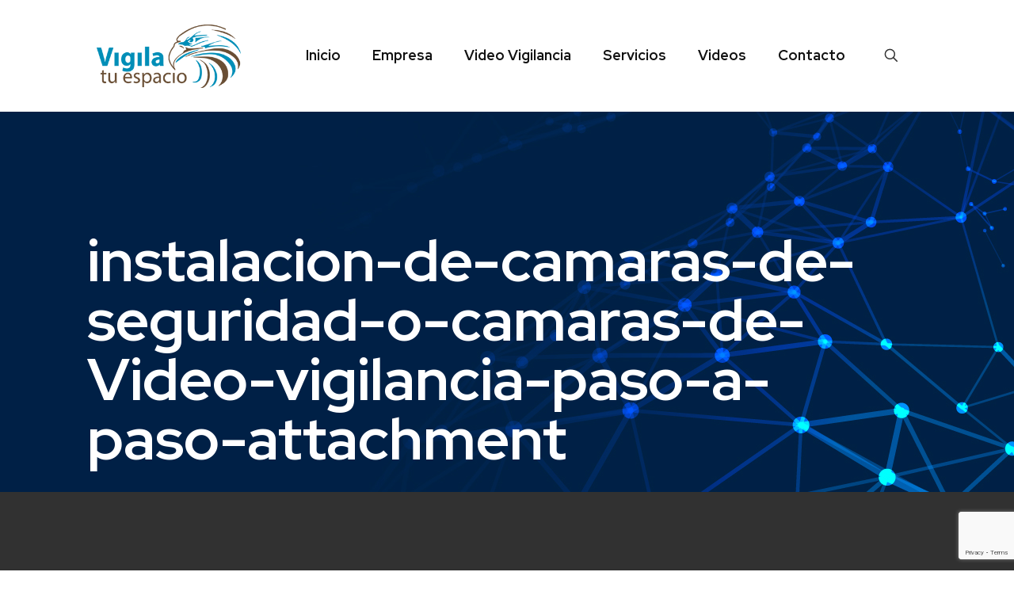

--- FILE ---
content_type: text/html; charset=utf-8
request_url: https://www.google.com/recaptcha/api2/anchor?ar=1&k=6LfY7CgaAAAAAMvXbFOjT_yEQkS8YTZMsNLna6oq&co=aHR0cHM6Ly93d3cudmlnaWxhdHVlc3BhY2lvLmNvbTo0NDM.&hl=en&v=PoyoqOPhxBO7pBk68S4YbpHZ&size=invisible&anchor-ms=20000&execute-ms=30000&cb=awn0eieikgzf
body_size: 48662
content:
<!DOCTYPE HTML><html dir="ltr" lang="en"><head><meta http-equiv="Content-Type" content="text/html; charset=UTF-8">
<meta http-equiv="X-UA-Compatible" content="IE=edge">
<title>reCAPTCHA</title>
<style type="text/css">
/* cyrillic-ext */
@font-face {
  font-family: 'Roboto';
  font-style: normal;
  font-weight: 400;
  font-stretch: 100%;
  src: url(//fonts.gstatic.com/s/roboto/v48/KFO7CnqEu92Fr1ME7kSn66aGLdTylUAMa3GUBHMdazTgWw.woff2) format('woff2');
  unicode-range: U+0460-052F, U+1C80-1C8A, U+20B4, U+2DE0-2DFF, U+A640-A69F, U+FE2E-FE2F;
}
/* cyrillic */
@font-face {
  font-family: 'Roboto';
  font-style: normal;
  font-weight: 400;
  font-stretch: 100%;
  src: url(//fonts.gstatic.com/s/roboto/v48/KFO7CnqEu92Fr1ME7kSn66aGLdTylUAMa3iUBHMdazTgWw.woff2) format('woff2');
  unicode-range: U+0301, U+0400-045F, U+0490-0491, U+04B0-04B1, U+2116;
}
/* greek-ext */
@font-face {
  font-family: 'Roboto';
  font-style: normal;
  font-weight: 400;
  font-stretch: 100%;
  src: url(//fonts.gstatic.com/s/roboto/v48/KFO7CnqEu92Fr1ME7kSn66aGLdTylUAMa3CUBHMdazTgWw.woff2) format('woff2');
  unicode-range: U+1F00-1FFF;
}
/* greek */
@font-face {
  font-family: 'Roboto';
  font-style: normal;
  font-weight: 400;
  font-stretch: 100%;
  src: url(//fonts.gstatic.com/s/roboto/v48/KFO7CnqEu92Fr1ME7kSn66aGLdTylUAMa3-UBHMdazTgWw.woff2) format('woff2');
  unicode-range: U+0370-0377, U+037A-037F, U+0384-038A, U+038C, U+038E-03A1, U+03A3-03FF;
}
/* math */
@font-face {
  font-family: 'Roboto';
  font-style: normal;
  font-weight: 400;
  font-stretch: 100%;
  src: url(//fonts.gstatic.com/s/roboto/v48/KFO7CnqEu92Fr1ME7kSn66aGLdTylUAMawCUBHMdazTgWw.woff2) format('woff2');
  unicode-range: U+0302-0303, U+0305, U+0307-0308, U+0310, U+0312, U+0315, U+031A, U+0326-0327, U+032C, U+032F-0330, U+0332-0333, U+0338, U+033A, U+0346, U+034D, U+0391-03A1, U+03A3-03A9, U+03B1-03C9, U+03D1, U+03D5-03D6, U+03F0-03F1, U+03F4-03F5, U+2016-2017, U+2034-2038, U+203C, U+2040, U+2043, U+2047, U+2050, U+2057, U+205F, U+2070-2071, U+2074-208E, U+2090-209C, U+20D0-20DC, U+20E1, U+20E5-20EF, U+2100-2112, U+2114-2115, U+2117-2121, U+2123-214F, U+2190, U+2192, U+2194-21AE, U+21B0-21E5, U+21F1-21F2, U+21F4-2211, U+2213-2214, U+2216-22FF, U+2308-230B, U+2310, U+2319, U+231C-2321, U+2336-237A, U+237C, U+2395, U+239B-23B7, U+23D0, U+23DC-23E1, U+2474-2475, U+25AF, U+25B3, U+25B7, U+25BD, U+25C1, U+25CA, U+25CC, U+25FB, U+266D-266F, U+27C0-27FF, U+2900-2AFF, U+2B0E-2B11, U+2B30-2B4C, U+2BFE, U+3030, U+FF5B, U+FF5D, U+1D400-1D7FF, U+1EE00-1EEFF;
}
/* symbols */
@font-face {
  font-family: 'Roboto';
  font-style: normal;
  font-weight: 400;
  font-stretch: 100%;
  src: url(//fonts.gstatic.com/s/roboto/v48/KFO7CnqEu92Fr1ME7kSn66aGLdTylUAMaxKUBHMdazTgWw.woff2) format('woff2');
  unicode-range: U+0001-000C, U+000E-001F, U+007F-009F, U+20DD-20E0, U+20E2-20E4, U+2150-218F, U+2190, U+2192, U+2194-2199, U+21AF, U+21E6-21F0, U+21F3, U+2218-2219, U+2299, U+22C4-22C6, U+2300-243F, U+2440-244A, U+2460-24FF, U+25A0-27BF, U+2800-28FF, U+2921-2922, U+2981, U+29BF, U+29EB, U+2B00-2BFF, U+4DC0-4DFF, U+FFF9-FFFB, U+10140-1018E, U+10190-1019C, U+101A0, U+101D0-101FD, U+102E0-102FB, U+10E60-10E7E, U+1D2C0-1D2D3, U+1D2E0-1D37F, U+1F000-1F0FF, U+1F100-1F1AD, U+1F1E6-1F1FF, U+1F30D-1F30F, U+1F315, U+1F31C, U+1F31E, U+1F320-1F32C, U+1F336, U+1F378, U+1F37D, U+1F382, U+1F393-1F39F, U+1F3A7-1F3A8, U+1F3AC-1F3AF, U+1F3C2, U+1F3C4-1F3C6, U+1F3CA-1F3CE, U+1F3D4-1F3E0, U+1F3ED, U+1F3F1-1F3F3, U+1F3F5-1F3F7, U+1F408, U+1F415, U+1F41F, U+1F426, U+1F43F, U+1F441-1F442, U+1F444, U+1F446-1F449, U+1F44C-1F44E, U+1F453, U+1F46A, U+1F47D, U+1F4A3, U+1F4B0, U+1F4B3, U+1F4B9, U+1F4BB, U+1F4BF, U+1F4C8-1F4CB, U+1F4D6, U+1F4DA, U+1F4DF, U+1F4E3-1F4E6, U+1F4EA-1F4ED, U+1F4F7, U+1F4F9-1F4FB, U+1F4FD-1F4FE, U+1F503, U+1F507-1F50B, U+1F50D, U+1F512-1F513, U+1F53E-1F54A, U+1F54F-1F5FA, U+1F610, U+1F650-1F67F, U+1F687, U+1F68D, U+1F691, U+1F694, U+1F698, U+1F6AD, U+1F6B2, U+1F6B9-1F6BA, U+1F6BC, U+1F6C6-1F6CF, U+1F6D3-1F6D7, U+1F6E0-1F6EA, U+1F6F0-1F6F3, U+1F6F7-1F6FC, U+1F700-1F7FF, U+1F800-1F80B, U+1F810-1F847, U+1F850-1F859, U+1F860-1F887, U+1F890-1F8AD, U+1F8B0-1F8BB, U+1F8C0-1F8C1, U+1F900-1F90B, U+1F93B, U+1F946, U+1F984, U+1F996, U+1F9E9, U+1FA00-1FA6F, U+1FA70-1FA7C, U+1FA80-1FA89, U+1FA8F-1FAC6, U+1FACE-1FADC, U+1FADF-1FAE9, U+1FAF0-1FAF8, U+1FB00-1FBFF;
}
/* vietnamese */
@font-face {
  font-family: 'Roboto';
  font-style: normal;
  font-weight: 400;
  font-stretch: 100%;
  src: url(//fonts.gstatic.com/s/roboto/v48/KFO7CnqEu92Fr1ME7kSn66aGLdTylUAMa3OUBHMdazTgWw.woff2) format('woff2');
  unicode-range: U+0102-0103, U+0110-0111, U+0128-0129, U+0168-0169, U+01A0-01A1, U+01AF-01B0, U+0300-0301, U+0303-0304, U+0308-0309, U+0323, U+0329, U+1EA0-1EF9, U+20AB;
}
/* latin-ext */
@font-face {
  font-family: 'Roboto';
  font-style: normal;
  font-weight: 400;
  font-stretch: 100%;
  src: url(//fonts.gstatic.com/s/roboto/v48/KFO7CnqEu92Fr1ME7kSn66aGLdTylUAMa3KUBHMdazTgWw.woff2) format('woff2');
  unicode-range: U+0100-02BA, U+02BD-02C5, U+02C7-02CC, U+02CE-02D7, U+02DD-02FF, U+0304, U+0308, U+0329, U+1D00-1DBF, U+1E00-1E9F, U+1EF2-1EFF, U+2020, U+20A0-20AB, U+20AD-20C0, U+2113, U+2C60-2C7F, U+A720-A7FF;
}
/* latin */
@font-face {
  font-family: 'Roboto';
  font-style: normal;
  font-weight: 400;
  font-stretch: 100%;
  src: url(//fonts.gstatic.com/s/roboto/v48/KFO7CnqEu92Fr1ME7kSn66aGLdTylUAMa3yUBHMdazQ.woff2) format('woff2');
  unicode-range: U+0000-00FF, U+0131, U+0152-0153, U+02BB-02BC, U+02C6, U+02DA, U+02DC, U+0304, U+0308, U+0329, U+2000-206F, U+20AC, U+2122, U+2191, U+2193, U+2212, U+2215, U+FEFF, U+FFFD;
}
/* cyrillic-ext */
@font-face {
  font-family: 'Roboto';
  font-style: normal;
  font-weight: 500;
  font-stretch: 100%;
  src: url(//fonts.gstatic.com/s/roboto/v48/KFO7CnqEu92Fr1ME7kSn66aGLdTylUAMa3GUBHMdazTgWw.woff2) format('woff2');
  unicode-range: U+0460-052F, U+1C80-1C8A, U+20B4, U+2DE0-2DFF, U+A640-A69F, U+FE2E-FE2F;
}
/* cyrillic */
@font-face {
  font-family: 'Roboto';
  font-style: normal;
  font-weight: 500;
  font-stretch: 100%;
  src: url(//fonts.gstatic.com/s/roboto/v48/KFO7CnqEu92Fr1ME7kSn66aGLdTylUAMa3iUBHMdazTgWw.woff2) format('woff2');
  unicode-range: U+0301, U+0400-045F, U+0490-0491, U+04B0-04B1, U+2116;
}
/* greek-ext */
@font-face {
  font-family: 'Roboto';
  font-style: normal;
  font-weight: 500;
  font-stretch: 100%;
  src: url(//fonts.gstatic.com/s/roboto/v48/KFO7CnqEu92Fr1ME7kSn66aGLdTylUAMa3CUBHMdazTgWw.woff2) format('woff2');
  unicode-range: U+1F00-1FFF;
}
/* greek */
@font-face {
  font-family: 'Roboto';
  font-style: normal;
  font-weight: 500;
  font-stretch: 100%;
  src: url(//fonts.gstatic.com/s/roboto/v48/KFO7CnqEu92Fr1ME7kSn66aGLdTylUAMa3-UBHMdazTgWw.woff2) format('woff2');
  unicode-range: U+0370-0377, U+037A-037F, U+0384-038A, U+038C, U+038E-03A1, U+03A3-03FF;
}
/* math */
@font-face {
  font-family: 'Roboto';
  font-style: normal;
  font-weight: 500;
  font-stretch: 100%;
  src: url(//fonts.gstatic.com/s/roboto/v48/KFO7CnqEu92Fr1ME7kSn66aGLdTylUAMawCUBHMdazTgWw.woff2) format('woff2');
  unicode-range: U+0302-0303, U+0305, U+0307-0308, U+0310, U+0312, U+0315, U+031A, U+0326-0327, U+032C, U+032F-0330, U+0332-0333, U+0338, U+033A, U+0346, U+034D, U+0391-03A1, U+03A3-03A9, U+03B1-03C9, U+03D1, U+03D5-03D6, U+03F0-03F1, U+03F4-03F5, U+2016-2017, U+2034-2038, U+203C, U+2040, U+2043, U+2047, U+2050, U+2057, U+205F, U+2070-2071, U+2074-208E, U+2090-209C, U+20D0-20DC, U+20E1, U+20E5-20EF, U+2100-2112, U+2114-2115, U+2117-2121, U+2123-214F, U+2190, U+2192, U+2194-21AE, U+21B0-21E5, U+21F1-21F2, U+21F4-2211, U+2213-2214, U+2216-22FF, U+2308-230B, U+2310, U+2319, U+231C-2321, U+2336-237A, U+237C, U+2395, U+239B-23B7, U+23D0, U+23DC-23E1, U+2474-2475, U+25AF, U+25B3, U+25B7, U+25BD, U+25C1, U+25CA, U+25CC, U+25FB, U+266D-266F, U+27C0-27FF, U+2900-2AFF, U+2B0E-2B11, U+2B30-2B4C, U+2BFE, U+3030, U+FF5B, U+FF5D, U+1D400-1D7FF, U+1EE00-1EEFF;
}
/* symbols */
@font-face {
  font-family: 'Roboto';
  font-style: normal;
  font-weight: 500;
  font-stretch: 100%;
  src: url(//fonts.gstatic.com/s/roboto/v48/KFO7CnqEu92Fr1ME7kSn66aGLdTylUAMaxKUBHMdazTgWw.woff2) format('woff2');
  unicode-range: U+0001-000C, U+000E-001F, U+007F-009F, U+20DD-20E0, U+20E2-20E4, U+2150-218F, U+2190, U+2192, U+2194-2199, U+21AF, U+21E6-21F0, U+21F3, U+2218-2219, U+2299, U+22C4-22C6, U+2300-243F, U+2440-244A, U+2460-24FF, U+25A0-27BF, U+2800-28FF, U+2921-2922, U+2981, U+29BF, U+29EB, U+2B00-2BFF, U+4DC0-4DFF, U+FFF9-FFFB, U+10140-1018E, U+10190-1019C, U+101A0, U+101D0-101FD, U+102E0-102FB, U+10E60-10E7E, U+1D2C0-1D2D3, U+1D2E0-1D37F, U+1F000-1F0FF, U+1F100-1F1AD, U+1F1E6-1F1FF, U+1F30D-1F30F, U+1F315, U+1F31C, U+1F31E, U+1F320-1F32C, U+1F336, U+1F378, U+1F37D, U+1F382, U+1F393-1F39F, U+1F3A7-1F3A8, U+1F3AC-1F3AF, U+1F3C2, U+1F3C4-1F3C6, U+1F3CA-1F3CE, U+1F3D4-1F3E0, U+1F3ED, U+1F3F1-1F3F3, U+1F3F5-1F3F7, U+1F408, U+1F415, U+1F41F, U+1F426, U+1F43F, U+1F441-1F442, U+1F444, U+1F446-1F449, U+1F44C-1F44E, U+1F453, U+1F46A, U+1F47D, U+1F4A3, U+1F4B0, U+1F4B3, U+1F4B9, U+1F4BB, U+1F4BF, U+1F4C8-1F4CB, U+1F4D6, U+1F4DA, U+1F4DF, U+1F4E3-1F4E6, U+1F4EA-1F4ED, U+1F4F7, U+1F4F9-1F4FB, U+1F4FD-1F4FE, U+1F503, U+1F507-1F50B, U+1F50D, U+1F512-1F513, U+1F53E-1F54A, U+1F54F-1F5FA, U+1F610, U+1F650-1F67F, U+1F687, U+1F68D, U+1F691, U+1F694, U+1F698, U+1F6AD, U+1F6B2, U+1F6B9-1F6BA, U+1F6BC, U+1F6C6-1F6CF, U+1F6D3-1F6D7, U+1F6E0-1F6EA, U+1F6F0-1F6F3, U+1F6F7-1F6FC, U+1F700-1F7FF, U+1F800-1F80B, U+1F810-1F847, U+1F850-1F859, U+1F860-1F887, U+1F890-1F8AD, U+1F8B0-1F8BB, U+1F8C0-1F8C1, U+1F900-1F90B, U+1F93B, U+1F946, U+1F984, U+1F996, U+1F9E9, U+1FA00-1FA6F, U+1FA70-1FA7C, U+1FA80-1FA89, U+1FA8F-1FAC6, U+1FACE-1FADC, U+1FADF-1FAE9, U+1FAF0-1FAF8, U+1FB00-1FBFF;
}
/* vietnamese */
@font-face {
  font-family: 'Roboto';
  font-style: normal;
  font-weight: 500;
  font-stretch: 100%;
  src: url(//fonts.gstatic.com/s/roboto/v48/KFO7CnqEu92Fr1ME7kSn66aGLdTylUAMa3OUBHMdazTgWw.woff2) format('woff2');
  unicode-range: U+0102-0103, U+0110-0111, U+0128-0129, U+0168-0169, U+01A0-01A1, U+01AF-01B0, U+0300-0301, U+0303-0304, U+0308-0309, U+0323, U+0329, U+1EA0-1EF9, U+20AB;
}
/* latin-ext */
@font-face {
  font-family: 'Roboto';
  font-style: normal;
  font-weight: 500;
  font-stretch: 100%;
  src: url(//fonts.gstatic.com/s/roboto/v48/KFO7CnqEu92Fr1ME7kSn66aGLdTylUAMa3KUBHMdazTgWw.woff2) format('woff2');
  unicode-range: U+0100-02BA, U+02BD-02C5, U+02C7-02CC, U+02CE-02D7, U+02DD-02FF, U+0304, U+0308, U+0329, U+1D00-1DBF, U+1E00-1E9F, U+1EF2-1EFF, U+2020, U+20A0-20AB, U+20AD-20C0, U+2113, U+2C60-2C7F, U+A720-A7FF;
}
/* latin */
@font-face {
  font-family: 'Roboto';
  font-style: normal;
  font-weight: 500;
  font-stretch: 100%;
  src: url(//fonts.gstatic.com/s/roboto/v48/KFO7CnqEu92Fr1ME7kSn66aGLdTylUAMa3yUBHMdazQ.woff2) format('woff2');
  unicode-range: U+0000-00FF, U+0131, U+0152-0153, U+02BB-02BC, U+02C6, U+02DA, U+02DC, U+0304, U+0308, U+0329, U+2000-206F, U+20AC, U+2122, U+2191, U+2193, U+2212, U+2215, U+FEFF, U+FFFD;
}
/* cyrillic-ext */
@font-face {
  font-family: 'Roboto';
  font-style: normal;
  font-weight: 900;
  font-stretch: 100%;
  src: url(//fonts.gstatic.com/s/roboto/v48/KFO7CnqEu92Fr1ME7kSn66aGLdTylUAMa3GUBHMdazTgWw.woff2) format('woff2');
  unicode-range: U+0460-052F, U+1C80-1C8A, U+20B4, U+2DE0-2DFF, U+A640-A69F, U+FE2E-FE2F;
}
/* cyrillic */
@font-face {
  font-family: 'Roboto';
  font-style: normal;
  font-weight: 900;
  font-stretch: 100%;
  src: url(//fonts.gstatic.com/s/roboto/v48/KFO7CnqEu92Fr1ME7kSn66aGLdTylUAMa3iUBHMdazTgWw.woff2) format('woff2');
  unicode-range: U+0301, U+0400-045F, U+0490-0491, U+04B0-04B1, U+2116;
}
/* greek-ext */
@font-face {
  font-family: 'Roboto';
  font-style: normal;
  font-weight: 900;
  font-stretch: 100%;
  src: url(//fonts.gstatic.com/s/roboto/v48/KFO7CnqEu92Fr1ME7kSn66aGLdTylUAMa3CUBHMdazTgWw.woff2) format('woff2');
  unicode-range: U+1F00-1FFF;
}
/* greek */
@font-face {
  font-family: 'Roboto';
  font-style: normal;
  font-weight: 900;
  font-stretch: 100%;
  src: url(//fonts.gstatic.com/s/roboto/v48/KFO7CnqEu92Fr1ME7kSn66aGLdTylUAMa3-UBHMdazTgWw.woff2) format('woff2');
  unicode-range: U+0370-0377, U+037A-037F, U+0384-038A, U+038C, U+038E-03A1, U+03A3-03FF;
}
/* math */
@font-face {
  font-family: 'Roboto';
  font-style: normal;
  font-weight: 900;
  font-stretch: 100%;
  src: url(//fonts.gstatic.com/s/roboto/v48/KFO7CnqEu92Fr1ME7kSn66aGLdTylUAMawCUBHMdazTgWw.woff2) format('woff2');
  unicode-range: U+0302-0303, U+0305, U+0307-0308, U+0310, U+0312, U+0315, U+031A, U+0326-0327, U+032C, U+032F-0330, U+0332-0333, U+0338, U+033A, U+0346, U+034D, U+0391-03A1, U+03A3-03A9, U+03B1-03C9, U+03D1, U+03D5-03D6, U+03F0-03F1, U+03F4-03F5, U+2016-2017, U+2034-2038, U+203C, U+2040, U+2043, U+2047, U+2050, U+2057, U+205F, U+2070-2071, U+2074-208E, U+2090-209C, U+20D0-20DC, U+20E1, U+20E5-20EF, U+2100-2112, U+2114-2115, U+2117-2121, U+2123-214F, U+2190, U+2192, U+2194-21AE, U+21B0-21E5, U+21F1-21F2, U+21F4-2211, U+2213-2214, U+2216-22FF, U+2308-230B, U+2310, U+2319, U+231C-2321, U+2336-237A, U+237C, U+2395, U+239B-23B7, U+23D0, U+23DC-23E1, U+2474-2475, U+25AF, U+25B3, U+25B7, U+25BD, U+25C1, U+25CA, U+25CC, U+25FB, U+266D-266F, U+27C0-27FF, U+2900-2AFF, U+2B0E-2B11, U+2B30-2B4C, U+2BFE, U+3030, U+FF5B, U+FF5D, U+1D400-1D7FF, U+1EE00-1EEFF;
}
/* symbols */
@font-face {
  font-family: 'Roboto';
  font-style: normal;
  font-weight: 900;
  font-stretch: 100%;
  src: url(//fonts.gstatic.com/s/roboto/v48/KFO7CnqEu92Fr1ME7kSn66aGLdTylUAMaxKUBHMdazTgWw.woff2) format('woff2');
  unicode-range: U+0001-000C, U+000E-001F, U+007F-009F, U+20DD-20E0, U+20E2-20E4, U+2150-218F, U+2190, U+2192, U+2194-2199, U+21AF, U+21E6-21F0, U+21F3, U+2218-2219, U+2299, U+22C4-22C6, U+2300-243F, U+2440-244A, U+2460-24FF, U+25A0-27BF, U+2800-28FF, U+2921-2922, U+2981, U+29BF, U+29EB, U+2B00-2BFF, U+4DC0-4DFF, U+FFF9-FFFB, U+10140-1018E, U+10190-1019C, U+101A0, U+101D0-101FD, U+102E0-102FB, U+10E60-10E7E, U+1D2C0-1D2D3, U+1D2E0-1D37F, U+1F000-1F0FF, U+1F100-1F1AD, U+1F1E6-1F1FF, U+1F30D-1F30F, U+1F315, U+1F31C, U+1F31E, U+1F320-1F32C, U+1F336, U+1F378, U+1F37D, U+1F382, U+1F393-1F39F, U+1F3A7-1F3A8, U+1F3AC-1F3AF, U+1F3C2, U+1F3C4-1F3C6, U+1F3CA-1F3CE, U+1F3D4-1F3E0, U+1F3ED, U+1F3F1-1F3F3, U+1F3F5-1F3F7, U+1F408, U+1F415, U+1F41F, U+1F426, U+1F43F, U+1F441-1F442, U+1F444, U+1F446-1F449, U+1F44C-1F44E, U+1F453, U+1F46A, U+1F47D, U+1F4A3, U+1F4B0, U+1F4B3, U+1F4B9, U+1F4BB, U+1F4BF, U+1F4C8-1F4CB, U+1F4D6, U+1F4DA, U+1F4DF, U+1F4E3-1F4E6, U+1F4EA-1F4ED, U+1F4F7, U+1F4F9-1F4FB, U+1F4FD-1F4FE, U+1F503, U+1F507-1F50B, U+1F50D, U+1F512-1F513, U+1F53E-1F54A, U+1F54F-1F5FA, U+1F610, U+1F650-1F67F, U+1F687, U+1F68D, U+1F691, U+1F694, U+1F698, U+1F6AD, U+1F6B2, U+1F6B9-1F6BA, U+1F6BC, U+1F6C6-1F6CF, U+1F6D3-1F6D7, U+1F6E0-1F6EA, U+1F6F0-1F6F3, U+1F6F7-1F6FC, U+1F700-1F7FF, U+1F800-1F80B, U+1F810-1F847, U+1F850-1F859, U+1F860-1F887, U+1F890-1F8AD, U+1F8B0-1F8BB, U+1F8C0-1F8C1, U+1F900-1F90B, U+1F93B, U+1F946, U+1F984, U+1F996, U+1F9E9, U+1FA00-1FA6F, U+1FA70-1FA7C, U+1FA80-1FA89, U+1FA8F-1FAC6, U+1FACE-1FADC, U+1FADF-1FAE9, U+1FAF0-1FAF8, U+1FB00-1FBFF;
}
/* vietnamese */
@font-face {
  font-family: 'Roboto';
  font-style: normal;
  font-weight: 900;
  font-stretch: 100%;
  src: url(//fonts.gstatic.com/s/roboto/v48/KFO7CnqEu92Fr1ME7kSn66aGLdTylUAMa3OUBHMdazTgWw.woff2) format('woff2');
  unicode-range: U+0102-0103, U+0110-0111, U+0128-0129, U+0168-0169, U+01A0-01A1, U+01AF-01B0, U+0300-0301, U+0303-0304, U+0308-0309, U+0323, U+0329, U+1EA0-1EF9, U+20AB;
}
/* latin-ext */
@font-face {
  font-family: 'Roboto';
  font-style: normal;
  font-weight: 900;
  font-stretch: 100%;
  src: url(//fonts.gstatic.com/s/roboto/v48/KFO7CnqEu92Fr1ME7kSn66aGLdTylUAMa3KUBHMdazTgWw.woff2) format('woff2');
  unicode-range: U+0100-02BA, U+02BD-02C5, U+02C7-02CC, U+02CE-02D7, U+02DD-02FF, U+0304, U+0308, U+0329, U+1D00-1DBF, U+1E00-1E9F, U+1EF2-1EFF, U+2020, U+20A0-20AB, U+20AD-20C0, U+2113, U+2C60-2C7F, U+A720-A7FF;
}
/* latin */
@font-face {
  font-family: 'Roboto';
  font-style: normal;
  font-weight: 900;
  font-stretch: 100%;
  src: url(//fonts.gstatic.com/s/roboto/v48/KFO7CnqEu92Fr1ME7kSn66aGLdTylUAMa3yUBHMdazQ.woff2) format('woff2');
  unicode-range: U+0000-00FF, U+0131, U+0152-0153, U+02BB-02BC, U+02C6, U+02DA, U+02DC, U+0304, U+0308, U+0329, U+2000-206F, U+20AC, U+2122, U+2191, U+2193, U+2212, U+2215, U+FEFF, U+FFFD;
}

</style>
<link rel="stylesheet" type="text/css" href="https://www.gstatic.com/recaptcha/releases/PoyoqOPhxBO7pBk68S4YbpHZ/styles__ltr.css">
<script nonce="X9-6anV5tSvKXwcLTKqV2A" type="text/javascript">window['__recaptcha_api'] = 'https://www.google.com/recaptcha/api2/';</script>
<script type="text/javascript" src="https://www.gstatic.com/recaptcha/releases/PoyoqOPhxBO7pBk68S4YbpHZ/recaptcha__en.js" nonce="X9-6anV5tSvKXwcLTKqV2A">
      
    </script></head>
<body><div id="rc-anchor-alert" class="rc-anchor-alert"></div>
<input type="hidden" id="recaptcha-token" value="[base64]">
<script type="text/javascript" nonce="X9-6anV5tSvKXwcLTKqV2A">
      recaptcha.anchor.Main.init("[\x22ainput\x22,[\x22bgdata\x22,\x22\x22,\[base64]/[base64]/[base64]/[base64]/[base64]/UltsKytdPUU6KEU8MjA0OD9SW2wrK109RT4+NnwxOTI6KChFJjY0NTEyKT09NTUyOTYmJk0rMTxjLmxlbmd0aCYmKGMuY2hhckNvZGVBdChNKzEpJjY0NTEyKT09NTYzMjA/[base64]/[base64]/[base64]/[base64]/[base64]/[base64]/[base64]\x22,\[base64]\\u003d\\u003d\x22,\x22woxew5haw5RGw7LDsMKuWsKUcMKEwpFHfjBeS8O2c1gowqMlJFAJwroHwrJkaQcABQ9BwqXDtizDq2jDq8Omwoggw4nCqg7DmsOtQHvDpU5ewrzCvjVWSy3DizNjw7jDtn48wpfCtcOLw5vDow/ChyLCm3RsdgQ4w6nCuyYTwozCn8O/[base64]/CjsOOK8OkAcOCw7XCjsKAby/ChMO4w7Azbn/ChcO2XsKXJ8O6dcOsYG7CpxbDuzjDozEcBFIFcl0aw64Kw7/[base64]/[base64]/[base64]/CvMKxYsK/w6XCqcK7w5hXwrsHBcKVB3fCscKrw5/Cp8ONwq4FOsK7SSnCnsKawqPDuXhFBcKAIg7DvGbCtcOJJnsww7xqDcO7wp/ChmN7PFp1wp3CtRvDj8KHw6jCuSfCkcO9ECvDpEUmw6tUw7rCr1DDpsOQwrjCmMKcWWg5A8OsUG0+w6zDj8O9aysDw7wZwpLCs8Kfa3sPG8OGwrEROsKPBjcxw4zDu8O/woBjcsOZfcKRwpE3w60NWMOWw5s/w7/CssOiFHfCsMK9w4pXw5Y4w6LCiMKFB25tHMOVLsKHNEXDji/Dr8KWwpIZwoFBwpTCqVskXV7Ch8KGwqLDlMKaw6PCgwo8KnZRwpR2w6bCvGtJJlXClFPDocO2w5XDlh/[base64]/CqzvCksOZBcKKdz9sAjp5w7vDvTgtw4nDtsOawrLDkAx9H3/DrMOSLcKwwpR4UF8BaMKUF8OOXjk/WTLDi8OPXWhIwpJqwpoMIMKgw7/DnsOaEcOTw6ouF8OowrjCpV3CrCZXDWRgN8Oew549w6ddf3srw7vDi2fCtsOkCMKabz/CvcKQw6ksw7FKQMOAJ1jDmlzCl8OEwpBzb8KRdE88w6nCmMKlw7Brw4jDhcKeBsOFIh1LwrJBIWhTwrF9wqfCiTjDkDTDgMOCwqfDp8KBcTPDgsKvCG9Rw5XCozMVw6YRczUEw6bDocOSw67DkMK4fcKVwq/ChsOjVcOmU8OuBMOWwp4mR8OHBMKfA8OSOGTCvjLDnjXCpcOsEkTCg8KRd0DDrcKhFMKUUMKFG8O7woTDpzXDusO0wrAUC8KrVcOcGV0feMO+w7rCj8KTw6M/wqnDtDfCksKYZHTDhsKydABqwpDDh8Obwq8WwrvDhRLCicOQw6RdwpDCssKnFMODw54gXEgHVkPDrsKxRsKUwpLCsyvDi8ORwovDoMKcwojClnEveGHDjy3CoENfJydBwrMdC8KOSmd6w4fDuxzDkHTDmMKbDsKow6E1Q8OVw5DCpWrDn3ciw4zCj8Oic3cNw4/Cp29SJMO3GHzCnMObA8KRw5g0wpUTw5kqw67CtmTCo8Kkw6A8w7XCtsKxw4gLVjnCnnrCoMOEw5xDw47CpH/Cg8ORwqXCkxl2UcK6wot/w580w75GcnXDg1lNdQPCkMORwo3CtkdtwoI6w7gBwofCnMOVWMK5MlnDnMOcw4/DvcOaDcK7QwLDoSlAS8KJI1hXw6vDrn7DncOIwrhuADQWw6ogw4jCrMOywpXDpcKNw4oFDsOQw6tEwqHDl8OcOcKOwpQsTn/[base64]/Cg8O2LcKCFMKeQ8K4w4bDuMO5F8Ktw7fCrcOtwrgPbCPDgFPDlWppw5NJDcOUwqB4GMOVw6guZcKKFsO+wrcjw6doaTDCmsKyGGrDuBrCny/ChcKtD8Onwr4SwqfDqhxSHEgAw6d+woEPQcKBeEzDjRpbdWvDtMK8woR8VcO+acK/[base64]/CgMOFZMKSw7jCjSxKwo/Cq0knOcOFIcO4aXUGwp7Dtmlxw5kFJhYVFlJcFMOISn00w5Axw5TCrhEKNwzClRrCscK4ZAEmwpN3wqJCbMOma24hw6/DkcKqwr05wo7DuyTDq8ObIgszcDQOw7YYcMKhw6jDugA+w5nDvhxXYBfDmsOvw4rCg8OywodNwovDqwFqwq7Cr8OsFsKBwoAzwrjDqjLDusOUGjZ2PsKhwooUDEs8w4BGFXwbHMOODMOrw7nDt8O7Dx4TEjEQf8K+wp5ww6phaQXCnRACw7/Dm1YNw6oXw6bCo1I5VibCtsOawpkZE8OUwpjCjlPDlsOTw6jDgMOtZ8Klw43CghNowqdPZ8Kyw7jDp8OmBGMgw5LDm2XCu8KvGQ/DsMO1wq7DrMOiwpXDgj7Dq8Ksw4PDhUIZHEYqcjBJJsKlOg00ewZZCC/CuD/Dqkd1wo3DrxI0MsOaw70ZwprCuULCni3Dp8KQw6pjdAkGcsO6ch/CnsOrCjvDp8O7w6cTwrsiG8Krw6d2fsKscDBTH8ORwoPDmWx/w6nCiUrDujbDri7DhMOdw5Anw7HCkxnCvQhMw6N/wonCv8OPw7QraA/Ci8KMMWYtS1Fqw61lJ03DpsOAZsKpWHhSwqY/wqZKAMOKF8Ozw5HCkMKxw73DuX0kc8KQRF3Dnm9+KSc/wo5qeWYpecKyOzoaaUsTIzh5EFhvFsOqLypawqjDgnXDqsKiw4Irw7LDokPDtX1pYcKfw5HCnxwnJMKWC0PCmcOEwqoLw5XCqnUrwonCkMObw6/DvMOZNcKrwojDgFVlH8Ofw4hpwpoFwrtgCksaPEIFP8K3wp7DscK/LcOrwqnCv2JZw7rDj00VwrsMw4gbw5UbesOmGsOsw6MUSMOIwocASjV2w7spGmcXw7QDD8K6wrPDrz7Dn8KSw7HClWrCqj7CocOHYMORRMKewoAQwq8LC8KOwpkIRMKwwocrw4LDiALDvmV8NBrDoikUI8KdwqDDusK5Wn/CgHNAwrgzw5gbwqTCsSxVD0nDjsKQwoRHwrnCosK0w7tDEEtpwqLCpMOIwoXDnsKywp49fsKRw5nDr8KlYMO7CcOkVgAVAsKdw6zChTsCw7/Dnmcyw4Bmw7HDhQFiVcKfGsKsScOBZMO2w51YEMOAX3LDusOUN8Ogw5wtVl3Dj8Omw6TDvQLDvHYQKC9yGi50wqjDpATDlTrDqcObAWnDqkPDm0zCiDfCq8Kow6IWw68oL0A4w7LDhWIKw6rCtsKFwqDDlwEiw5jDsC82REAMw5AuXsO1wrXCqmHCh3/Ch8OIw7hdwrlgQcK4w7zCtiUXw4NYIlApwpNDBjg/R1p5wph0VMOAEcKHDH4FRcOyMjHCt2HClS7Dl8KUw7XCrMKvw7h/wpoqMcODUcOoPnAmwphaw7RmByvDhsO4B3N7wrXDs2nCrSjCjFjDrhXDt8O0w7hmwrVfw54+cBfChk3DqxLDlsOvWitEdcOZeU1tU03DlT4qDwjCtXkFIcOPwoErKBE7YRTDtMK4Jmh/[base64]/w6rDtnpDG8Oowp0zFsKgwqxYUxpdwq7DncKiFsK9wrXDv8KiAcK1HD7Dt8OZwqlNwobDt8KVwq7DrMKLeMOMDVsSw7AOe8KsW8OWKSkIwppqFznDu3I4HnkIworCg8KYwpBfwrTCiMOYHhvDtxLCnMKHB8OAw5/CimrDlsK/GsOKXMO0dG1cw456X8K2JMOALcK9w57DvzLDhMK9w5I3L8OEP0PDmmBvwoErZMOOHwJlRsO7wqQAUnPCgUrDuX3CpSHCoGRmwoYmw4LChDPCojsjwoNZw7fCkx/[base64]/bsKhwrpJwqnDgDQYwrDDtcOfUcO+AMK2wqjCqsKdNcOKwqtfw4TDh8KRcxQUwrrChU1Hw656bEZtwqrDugDCnFjDn8O+Jh/CtsO8K155UnhxwoEkdQdJYsKgRFJ7TEsQE0h/AsOVLcOUDMKCKcKswq07AcOoKMOsamHDlMORAS7CoDDDmMOjVsOsTlVPQ8K6MjPCr8OZaMOZwpx2JMOJdlnDpyMuGsK8wqzCrg7DucKmEnYmXxbCgSpaw5IZZcKzw4fDuztUw44bwp/DtybCtxLChWrDq8OCwqFLOsOhPMKjw7pWwr7DogjDpMKww5bDssOQKsKoX8OIEzouwrDCkh7ChDfDowx7wod7w6XCiMODw5NWFsKwYcOSwrrDq8K0ecOywrLCgnfDtlTCvT7DmEZNw6UAYcOTw6g4al92w6bDo3JaAGPChSnDscOpY2sow5jCkjrChFA/wp4GwqzCi8Onw6dVb8Onf8OCeMOBwrs1wqrChUBNIMKpR8K5w6/CsMO1w5LDhMK/LcOzw6rCvsKQw73CrMKDwrsXwqMnEwAuN8O2w5vDp8OdQRN8TwEAw7wzRx7CtcKAYcO/wpjCjMK0w5TDoMONDcKUJA/Do8OTA8OJSwPDtcKSwoZgwqbDnMOLw4rDhhHCiS/DtMK2QAbDr3/DhxVZwpHCpsONw4BywrLCjMKvMcK8w6fCt8OZwqxMWMKGw6/DqDLDkGTDsQfDnkbDpsO0WcKCw5vCmMOPwrzCnMOAw4PDqzXCisOKPsO0VRjCi8K2AsKDw5daJEFIVsOTXsKnUSkGbmDDs8KZwovCq8O3wqQtw40sMDLDvlPDnEnDnMOfwq3DsXQnw51DWyE1w5fDoBvCoCEkJ0XDrj10w6XDkD3CksKTwoDDiz/CpsOCw6ZAw4wEwrprwrvDlMOUw5bCtSxLGSl3ajscwpnDncKkwqLDl8KWw63DnWjCjzsPUgJoKsK6HVzDmAQRw4/CucKfb8Ojwr5FA8Ktw7TCqcKLwqQYw4vDg8ODw43DscKaaMKiYGbCu8KSwo7CmWPDoDjDhMKuwofDv359w7kxw6plwpDDkcO7U1VGZiPDtMK5ESbCt8Ovw7rDnm9vw6DDtwPCksKiw6nCgxfCkCQ1AwIewojDshzCk2RFTMOuwochAg/DtAkDV8Kbw53CjlR/wpnDrMOHaj/CsXPDqcKJbcOrb2XDoMKdIDAmZDAFNkxswpXCtDbDnGx/w5rCqTzCh118A8KEw7jDm0TDlHUNw7TCnMOBPRTDpMOOfsOOEFILcSnDjiVGwr8gwpTDmw/DnzY0w7vDkMKTYsKNI8KnwqrDhsKtw5otD8OdAcOwfnnCrAXCmUQ0CXvCn8OkwoMuSHZ6wrnDuXEuWCXCm1c8NMK2VmRZw5zCkQzDpVs7w5FTwpxRER3DtcKbQn0NDSd+w5/DoDtfwrLDkMO8cTrCr8KQw5/Du1bCjkvCksKTwpzCscKIw5saTsO4wo/[base64]/DrWnCmMKZBMKgD8KXE0PDlS3DvgbDqcOuwo7CssKzw5gFS8OBw69cZx3DswrCq0/CgAvCtiURW2PDo8O0wpPDi8KdwpfCuHNURS/CiAZlDMKbw57Dq8OwwonCmATCjA4ndlsrBHN4fEzDjlfCtcKiwp/CiMK9VsOUwrHDgMO6emLCjkTDoljDqMO7JsOswqHDosKxw47Do8KgAj5twpVWwofDvUx3wqbCosO4w4whwr5Rwp3Cu8KmSCbDrFrDicOZwpl3w7wXZcKxw5jCkVXDtcOYw5XDt8OBVR/DmMO/w7jDtQnCpsOCUXfCrEk7w4jCgsOjwrggOMOZw4LDkG17w49Tw4XCtcO9WcOVIB/Cr8OeQXrDtCYfwq3CiSE4wrdFw64Fck7Dil5Hw4sNwpQ7wpNNwq92wpdvO0zCj2/DgMKCw4PCrcOew6ktw79kwrtgwpbCvcOHKRQ5wrYhwp43wrHClT/DmMOFUcK9AWTDgkpXecOmSHBHCcKewq7DpFrChChdwrhOwrHCkMOzwphsUcOEw4Bww6sDMF4xwpFwA30YwqjDhQHDncOPG8OSHsK7L00xUiBFw5LCssOLwps/AMOiwqxiw6o5w67Dv8OBEiRHFnLCqcKaw4HCgUrDh8OqbsKWVcOCcTvDs8K+R8OmR8OYXw7CkB90XHbClcOvK8KNw6zDgsK4AMOUw6g4w6g6wpzDqx47Tw7Du2PClm1XDsOUaMKNTcOybsK3I8Kawql3w6PDlTTDjcObfsOTwpTCi1/Ct8Otw5MIImgNw4A/wpvCvDLCrRHDg2I3VMOWRcOWw4ttXMKiw71TREnDokh3wrfDtBnCimtjaDfDh8OYMMOgPMO4w51Cw54absOVN3h5w5rDqcOPwqnCgsKpLHQCOsOpYsK8w5DDi8ODH8KvYMKFwp5kZcO3cMO5BcOcb8OlaMOZwq3DrDZrwpt/[base64]/[base64]/ChcKyEcKnPWrCp8KqwrTDq8KCaMObKcKDw5kzwr4nQgIVwr3DisOTwrDCojfDoMOLw6J4w5vDmmvCglxTJsONwrXDuhR9DUHCt3I5RcK1DcKCKcKBGVjDlAJXwonCgcONDFTCi2stRsODD8K1woE9ZFPDvgdKwozCjxpswprDgjwKVsK1EcK9Q1/[base64]/Iylnw4Akw5fCni8PwqEMHDzCrgtpw4DDqxBCw5TDv3TDmG4mJ8O6w6HDp3AAwrrDsVF+w5ZCI8KSRcKia8KRNcKcIcK/GWNuw5dFw6LCiSkUDHo8wqHCrsOzGCZFwr/Dh1UNwpEdwobCiAvCnxzCrBrDrcO2UcKpw5N+wpVCw6o7fMOWwoXCvw4KcMODLX3Ds2LCkcOkV07CsWRnWB1PB8KPc0kjwpR3wpvDqEgQw67Dt8KZwp3DmR8OCMOiwrjDhcOPwrt/wosEAkIgbTzCjCHDuAnDi0TCtsK8McKDwp/[base64]/[base64]/DoHDDuRohLTVGT8KiIsKBw5YXMTnDscK3w7LChMKBD3LDpG7CjcOjPMO/[base64]/w5HCgcKew4DDlF/CkDfCgEBuKsK6KsO1dhd7w5NTwopDwr7DpcOGJnHDrwdGK8OSAgnDsEM+QMOCw5rCosO3wqLDj8O/[base64]/CvxdSVcONw4vDoFfCj8KVesKrbMOzwpcQwpVgEx9ew57CmEjDq8O1GMOuw4Emw7ViEcOqwoJwwqnDlSNFBhgNT2NIw5R3JsKww5Bww7nDi8Ocw5E9woDDlV/CjsK/wqfDigPDlio1w4gqLX3DrExYw4nDnk3ChTTCtcOwwp7CmsKWCMOHwpJpwqQaT1dNXlt4w4dkw4nDtFnCk8OpwqrCtsOmwpHCksODKHJ+KiwpMEZiJkbDm8KSwrQ+w4JNY8KcZcOKw6nCkMO+HMOOwrrCjncsFMOGFE/[base64]/X1TCqMOSfcOVwpcScsOTQ3V7aRvDv8KVcMOTwpvCnsOzPULCnw3Cj0fCojJpccO2IsOpwqnDrMOQwod7wr1iRmRrN8ODwpgQF8O5CSzChcKgeFfDlysSa2ZcdF3Cv8K/wqkyCj3Ct8K9fkXDsDzCn8KJw4ZCLcOSw6/CmsKDd8KNInXDi8OWwrcKwoTCscKxw5LDkEDCsnEuw4shwpM9w5fCr8KBwqvDo8OlWMK6PMOcwqtOwqbDnsOswoF2w4TCmCURMMK0SMOdc13DqsKhOyHCvMOSw6USw4F3w6E+CMO3SsKtwr4kworDlyzDp8O2wqzDlcK2CQBBw5cvXcKYR8KCfcKddsOGSDrCkTEwwp/DtsKWwpHCikhsScKaXkY+BcKWw6glw4FzKWLCiBNBw6cow73CnMKzwqoRM8OEw7zCj8OfIjzCmsOlw4tPwp52w6JDJ8Oxw7F8w756CQPDvDXCtcKIwqQpw6sQw7jCrMKfDcK+Vz7DmMOdNcO7P3/Cl8KoF1DDhVRaPRbDhAHCoXlaXcOBKcKWwovDlMKWXcOswroZw6Mgdk8dw5Ziw5rCn8K2dMK/woNlwo13N8OAwqDDh8Kxw6o/H8KkwrldwrnCvR/Co8Kzw5PDhsK6w4JXacKnQcK7w7PDuhjCqcKxwqESGScpdWPCmcKtVkADI8KCfjHCtcOwwr3Dth9Vw7XDgXDCuHbCtj4SAcKgwqnCsnRUw4/[base64]/CtmZmwoxve8OlecKFbMKBQH/[base64]/Cp8KcFcKPNFLDvUgTwpDDk8OpwqjChMK4w4I/FcOrwp9GJsK6FQMEwo/DqHYMQn99HSfDsBfDpzwubT/Cs8Oxw6AsUsKqOlpjw592GMOOwpd/[base64]/Cg2gWw6jCuwPDhMOJw5/ConjCugjCjsKYRiRhdsKUw589wqbDpsOOwqsWw6Vww6F/G8Kywr3CqsOTHGrClsK0wpYXw5TCijsew5PCjMKxDHgVZz/ClgtTXMOTbWLDn8Kmw7/ChhXCh8KLw5XDiMOmw4EJasKwMsK4N8OHwr3DmXtpwoVrwrbCqGBjP8KEc8KPTTfCv10eO8KVwpTDmcO1CSYJLV/CsUbCoXjCt2s7LMOkf8OAWHXChlnDowfDpyLDkcOmU8O3wqnCm8OfwoV2GBbCjcOEAsObwrbCpMK9FsKKVwB7TWLDkcOLM8OfCgssw59bw5/CsDUow6HCk8KowpUcw7IzWFApDhxmwq9DwrfCn1UbQsKLw7TCjylXIwLCnw17DMKoQ8OmaX/DqcOfwoMOCcOUP2t7w4w7w7nDscO/[base64]/[base64]/CrsOdZBYkM8OLaAMIw7xhw4RdSikBf8OzTQVmZcKMJAXDsVLCi8KRw5hCw5/CvcKPw7vCusKkXF0NwrBuRMO0GGbDk8OYwrNgLFh+wr3ChWDDjCgtcsOlwp1Pw755QMKOH8Kiwr3DgBQxVScNdjfChgPDu2rCh8KewoPCh8KiRsKqAXMXwqXDoD51KMK4w5jDlVcyKBjCjR50w75ADMOpWSrDucOpUMKMVzknZAUSYcOhViHDjsOGw6U/THhjwoHDuX1uw6fCt8OfZCFJMhQIwpBfwqzCncKew7nDkQzCqMOnAMOgw4jCjA3DlWDCshhNcsOGWy3DmsK4dMOgwosRwpjCtDzCj8Kbw407w7Fywo3DnEd+bMOhPjcnw6lLw5Emw7rClCwqN8KEwrhNwr3Ch8O+w5vCkXMqA2jDg8KXwoAsw4/DkS9kaMOHA8KHw7lrw7ABQgXDpsO6w7TDnDZGw5PCsn02wq/[base64]/DosOhworDtkhBKAwvwo47JzXDk8KDw6g6w4c+w7IswojDqcKpBDEmw4ZZw7bCqnrDpsKHLcOPIsOpwqXDicKqSl1qwok2Wi0oAsKJw4DClAjDlMKnwqYgSMKOEh44w47Cpl/Dp27Cr2TClMO0wpdhT8Osw7jCtcKzfcK6wqddw67CqW7Dp8OuQ8KOwooOwqEVCF82wrzDlMO9Vmwcwp1pwpXDumEYw495JTcvwq04w73DkMKEZRwwRxfDisOHwrpcAsKtwoTCosOvGsK6WsORIcKeBx7CtMKewpXDn8OcCRU7bFHDjEtnwpTCnR/[base64]/w5PDjF58woPDmX9nw6zCpMOADcK9wp83dsOkwqtUw6Iaw4fDi8Ojw4hzO8Omw6vCh8O3w6Fywr/CiMOaw4zDjyjCiT0DHQHDuEEMcStDB8OuJcOEwrIzwrt4w7zDrwRZw4IUwp3CmRPCv8K0wqjDscOtJ8OBw518wqtPME5CP8Oxw40fw47Du8KJwr7ClEbCqsO6ECFfZ8KzEzZGcQ8+cj/[base64]/dlfDuMKnwr9cw5/CqsOVw4lXISnCmW3Cow9sw50fwrJPLA54w5lISRjDpyE0w7zDqsKzWjdGwq5pwpF0w4TDsgXDmQ7CisObw6vDl8KlKCoaasK/wr/[base64]/Diz5Hb8KEw50Bw4HCs8KTVDBPEnMpNcOLw7zDk8ODwrjDhFo/w79CSVnCisOKE1DDpcOswqk9N8O7wqjCrjMmQ8KHM3nDkybCucK2VCpMw5VsYEfDsUYswqDCrULCrV1Gw5Jfw4nDoGUvLsOhQcKZwrIzwoowwqYyw5/[base64]/[base64]/[base64]/CncOyMcOWwpTDnMKrLcO8FkJfFcKzBjXDnWvDrhzCo8KBBcOqFsObwq4Rw6jCsW/CocOywqPDvcOKTH9DwpEVwqDDtsKGw58mImkiQ8KUShXCj8OYaUvDosKJa8KkcX/CgzcXYMKFw7XClgDDpcOvR0s3wqkkwoc0wpZ/Xls8wo1ewp3DkEl6BcOSIsK3w5pCb20+HGDCrDYLwrrDvk3DrsKKMEfDksKEPcKzwo/[base64]/DiMKlwrp4w51RXEzDlgQzwqfDtsOFw5LClsO6wrp/QmoOM0IhcTnCuMOtfE1+w4jChxzChmAxwqgTwrFlwpbDsMOqwoQyw7XCgcOiwr3DoxDDkTLDqTdswq5hJXXCt8OAw5DCqsKQw4fChMKjLcKtbsKBw4TCsV7Ct8Kgwp5Nwr3Cq3dKw5vDucK8BQtawqLCvg/CrwHCmcKgwpzCr3wlw7tRwqfCssOEK8KOS8OwenpcAAEZVMK4wpkYwqQZRxNpSsOscHk0ekLDuhtsCsOjFAh9DsKGIyjCmS/CnyNnw65kwonCi8Orw6YawqbDpWFNIDhkwpHCoMOVw6/CqEXDtAPDlMOkwqVawrnDhw51w7vCuz/[base64]/CoMO3EwTCn8KOP8OHw57DrhFEw4vCu2VLwoN1wpvCmlHDqMO0wqdiT8KGwqHDu8O0w7bClsK/[base64]/[base64]/Dq8K9BcO7bR44wqXDhBwwwofCuizDhMODw7sqEQDCuMK9WcKRNMOra8KVJRdPw5UVw7rCtCTDpcOdEWrCscKLwo/DlsKVDsKhDxE5FcKFwqTCogg7c3cNwp/DhcO6f8KXEHFHWsOrw5nDscOXw6Fkw7XCssKhJiPDh057fCwQV8OPw7dDwrPDoFzDssKxB8OCZcOyRlAhwolGaH9rUGVOwrgrw7LDs8KjJcKHwo7Do0/ClMOvAsO7w71iw6Ibw6YpdHlQaDPDvzFMTcKqwrUNUTLDl8Kxb0JGwq1JT8OXN8OsQgUfw4AnB8Odw47ClsK8dk/CjMODKn09w4EiRiNFbMKrwpHCvUZfCMOIw7rClMKhwqvDtCnDl8Onw4PDrMO5Z8OwwrnDl8OcJ8OYwrPCtsOkw5A3b8OUwp8Mw6/CjzQfwpABw6AcwpNiGAvCqx9aw7AQTMOOZsOZZMKIw6h/[base64]/IcOFw6YGwqXDqjg8D8OZUMOIJcKoXR3CssOvFRfCisO0wpnCr3DDuUMqd8OGwqzCtxpNfF95woPCtcOywpp7w5I2wpDCjmE1w5HDjMOuwq8PFG/Dk8KDOwlVMXzDucKxwpMOwqlVFsKJEUzCgEokY8KVw7nDnWMlJGUgwqzCiEM8wpRxwoDDgEDCg0JmOcKcZ3jCqcKDwowcOQnDuSDCvhBOwonDvsKUbMKTw4N3w5fCvcKrF0cTGMOWw6PChcKmbMOTTDbDinsKb8Kdwp3CsT1cw6gjwoMbRW/DqsOcUAvDowNlUcOUwp8GeBbDqE/CmcK0woTDgx/CvcOxw58Mw7nCmxF/Wy8MGXszw609w5LDmS7CmRrCqn0iw4c/dTcrZivDl8O+a8OXw5pWUlpyR0jDhsKseF86cU4iQsKJVcKIci9YXwbCrMO9DsK7Kk8mPxISAydewr3CjBN0A8KqwrbCjinCji13w4EEwrU1HUxew7zCqXTCqH3Ch8KIw5JGw7k2fcOWw7Qlwo/CoMKjInTDqcO/U8O4KMKMw7HCocODw47CmjXDjQgKSzfDnyB2K0/Cu8OWw7gZwrnDrMKPwrLDrwgKwrYzEHDCvDcvwrfDqjzCj2p7wr/DpH3DuBrCmMKfw50ED8O2NMKBw5jDlsKJaCIuw4DDqsOUCksXUMO7RxPDohYaw7TDq2p9ecONwox5Pg3DjVhHw5PDlMOLwrRFwpZwwqnDocOUwrBPBWnCgAFswr51w4fDrsO7J8K5wqLDvsKTC1Zbw5M9BsKCWw/CuUhva1/Cm8KvSwfDn8KOw73DghNbwqHDpcOvwpkCw6PCtsO8w7XCj8KBGsKafVBGZMOgwopbQlTCkMOdwpLCrWXDlcOLw6jCiMKiTFNWU03CgCLCusOeBibDkGPDkTLDi8KUw7JSwq1aw5zCv8OqwrPCgcKlQELDt8Krw5JCXD83woc9G8O6LcOVOcKHwpNbw6/DmcOEw7QNVcKlwoLDuQgJwq7Dp8O6ccKlwqwNVsObN8KTAMOXVsOfw5rDr2HDqcKsL8KeWhjDqSzDuUwlwqtTw6zDkF7Cg17CsMK9U8OeKz/CucOiY8K6bMOVcSDCs8Oxw7zDkl9MLMOCOsKiw6jDshbDucOfwr/Ct8K3R8Krw4rCl8Ogw4HDqgxMPMO1dMOqIgsXXsOAaT3DjxLDksKGWsK5TsKyw7TCoMKRIwLCuMKUwpzCtRtpw53CvRcxZMKaYydPwo/DkhvDvsKgw5HCtcO7wrkYB8OtwoXCj8KQFMO4woUwwqrDrMK0wrrDgMKZHAUrwrhpcnPDkFHCs3fDkh/DulzDl8KAZg4sw4bCo1rDoHATagPCtcOuOcOZwoHCicOkJ8O5w4XCuMOpw7AXL2gaWxcpaS9tw4HCiMOAwpvDikYUWRA9wobCvA5KT8K9X0gzG8O8CUtsZiLCmcK8wqQXCi/[base64]/IVApw7PCsAPCucO3wp4sWGB3elnCnF/[base64]/Cp8KBBcO3eXVUwrRywqLCuR4rQzc5DSp+wovCh8KMB8OUwovCk8KbDFsvLj1hK2XDtyvDocOcUVnCq8O9MMKKZsOhwoMuw7QPwoDCjmRiZsOtw7AncMOwwoTCmsOeMsOEWwzCtsKjATDCtMOaHMOKw4LDhG3CqsOrw7PClWbCpw/CjW3DhQ8wwowAw5AbZcOfwrBqawF+wqTClh3DkMOMIcKaD23Du8Kpw4rCqUUIwqwvZ8OZw603w4FhEsK0Q8OVwpZQfUkvEMOkw7NBZ8KNw4LDoMO0NsKfRcOmwpHCkFcsIyIMw55tcGHDhmLDlilSwrTDnUlQXsOzw7TDlsOrwrpAw5vCi2F/[base64]/CrBjCjCsRc8KnRsKDI8KnOMKHBsKCw4Q7wrJMwo3DvcOkewV9cMK4wonCiHHDpQRgFcKtWB0JDRzDo3lEBQHDjX3Cv8OSwojDlERywoPDuFozagxzD8Ozw58vw6VnwroDKmfCtwUuwpJEfEHCjT7DszXDrMOMw4vCmypOAcOvwo/Dk8KKXV4LY2VuwpY0fMOwwpvCmEZ/[base64]/Cj1vDlV8fR0kud8KBB8KxcMOBLcK4wqRiw751wqIzcsOPw6F6CsOmbEx8WcKiwpQ7w5DCuTQrXwNCw5cpwpnCkzFewpvDu8KHFSk6XMK0W0vDtQvCq8KCC8ObNVbCtzLCosOHA8KAwqlvw5nCuMKqDxPDrMO8bj1pwoF1HT7DiXnChxDDvG/DrEt7w7J7w6FQw7g+w7V0w5/CtsOuTcOjC8Ktw5jCicO0w5dHasOXTDTCl8KAwojClsKJwp8hPGnCnQfDrsOgMQEkw4HDncKqIBTCnFrDjDROwpTChMOieTRrSkcAw5gjw7rCsRUgw71EUMOuwogkw78Nw5PCuyJdw6Z8wo/DvkxFMMKIC8O9A0vDpWxDVMOLwrVXw4fCmSt7wo5OwrQUW8Ksw5FmwqLDkcKnwr0db0vCvVfCh8OXQ1fCtMObNkvCksKnwpQFcWINGgBDw58DecKGMGlHNl4II8O1AcKsw7U3QwzDrEhBw7YNwpJjw6nCrCvCkcO/QB8QJcK+M3VeOW7DnklqJ8Kww7Y2J8KQU1bDjRN0LwPDp8O/w5fChMK0w6PDlUzDhsOJWx7Ck8O7wqXDncKIw7xvN3Uiw7VJK8KXwolbw4UwMsKWDzDDvMKdw4PDqsONwofDuAplw4oYbsK8w5DDmCvDsMOSHMO0w4cdw5Ahw5wDwodcR0nDq0gfw4E2SsOIw51yYMOtP8O/YWxnw7TCqVHClnXCvgvDkWrCmTXDr1EvTiDDnlXDtWpKQMOswqE0woluw5k4woBOw4NNWcO5bhLCjkBzL8K6w6VsUwdGwop/H8KywpBBw4nCqsKkwodECsOXwoseD8OHwo/CscKBw7LCkmo2w4PChgZmNsKiK8K0dMO+w4tYw6wXw4dkaF7CpsOUUnTCsMKvanlEw57CiBAeZW7CpMKNw6JHwpoFFCxfasOJw6fDtFLCncOJVsOXBcK6I8O6P3bCssOywqjCqhI6w5XDvMKDwqzCuhdZwo/DlsKEwrpIwpFVw7PDmhoRKUTDisOAeMKKwrFtw5PDsFDCt1EGwqVSw5zCsGDDmhQTUsO+J33CkMONBgvDpx4YCsKtwqjDpcKpdsK5PGdAw6FAI8Knw4bCvsKuw6TCi8KwXAIkwpnCgzNSAMKdw5XDhz4IDmvDqMKzwpkYw6vDpkBmKMK3wr/CujPDgmV2wq7DpcO8w7bCm8Ojwrl+UcO5JHY1UsOLe39ILy1cw4XDrT1Cwq9Jwo10w43DizZWwpjCoRBowpRuwqJaWSzDrcOxwrVqwqVbMB5mw4B8w7PDk8KfGVlOTDTCkgPCkcOfw6XDgiNUwplHwobDs2rDu8OLw6/DhE5Iw7Mjw7IZU8O/wqPDmADDriA/Z3tDwrDCriHDvhbCpQp7wo3CsyrDt2cqw7U9w4/DghjClcKJdcKIwrfDvsOpw6IiCz5zw4B2NsKowrLDvmzCucOWw5QXwr/DncOuw4PCoS91wo/DizpUPcOVaydewrvDhcOBw7DDjhF/Q8OiA8O5w4xedsOhNHVYwq0GfsKFw7Rxw4Rbw5vCmUcZw5HDlMK7w43Ck8OcdUoqP8O/[base64]/DjHIkcRDDt8K/OA7CiMOIw7tfE0jCjmHDvsOpw5AYw4LDq8O5YRvDtsO7w7gLLcK9wrfDt8KxEQEmXkLDn30VwolUIsK+C8OCwrkywqovw6TDosOpBcKxw7RMwq3Ci8O5wroTw4DCm0HDn8OjLl1fwoHCqlc+BsKxScOQwozCjMOPwqPDqy3CksKiRUYew4nDp3DCqG7Cr2/Dg8KvwoYwwpXCm8Oxw75cZS9+GsOWZnIjw53Chh5xZzt+VcOIXsOWwrPDhjY/wrXDghYgw47DhcOOwol9wpDCti7CqyHCuMOtZcKULcONw5Z8wr15wonCgMO6NAUwXwXCp8K6w4F0w7fCpCYZw59nbcKewqLClsOVFcOkwqTClMO8wpMTw5dtJVB7woRBIA3CkG/DnMOgHUzCjkvDiAZBOsORwpjDv24hwojCnMKkOnR/w6PDpcO2eMKIcijDmxnCiTUCwo9LRw3Cg8OTw6Y4UHXCtjHDkMOgaELDgMKYKkRyE8KXEhpAwp3DnMOYZ08Ww55/Yg84w4MIKCLDncKLwr8iHcOrw73Cj8OWJFTClsOuw4/DswnCtsOXwocnw50+IHHCnsKfO8ODexrCssKfHUDCuMOhwrJbfzQSw6ALO0cmdsOJwqxFwrTDrsOZwqArDmDCr14ewohVw5QTw61Ww4s/w7LCj8OVw7Ydf8OINSPDkcK2wqF1w5nDgHHDmcOhw7ciO1lMw4/DqMKIw5NQLwFRw7XCvFTCksO0MMKmw4jCslF7wq9kw5g/wrTCt8Kxw4FBNHLDtBnCsxrCn8K/CcKswok1wr7DlcO3fFjCtn/DnzDCiHLCpcK5RMK6b8KvfkLDosKtw6jCvsOXVsO3wqbDkMOPasK+OMKWNsOKw6R9RsOxP8Ogw7LCv8KXwqMuwoduwo0pw7E6w5zDi8K/w5bCp8KIYhoxfiFpYAhWwoYbwqfDksOQw7bCmG/CjsO3Shk8wpVzAGIJw6JocWbDuQPCrw4Uwrhiw6kGwrNlw58/[base64]/CmA/[base64]/DpcObwrA8D1UQwrQuGMKSw5DCmGnDrhvCjDrCsMOLw5FDwqXDpsOjwr/ClzdCTsOvwrnCkcKzwrQUcxrDiMOPw6IOX8K8wrrCjcKnw7fCsMKKw7DDpE/[base64]/wqRiwofDqXQIX8KWXcOpCsKrw6rDtH8sYsKAHcKZRTTCsGDDtgzDtUIzc3bCqG4Qw5nDsHXCkl4nA8K5wpPDucOlw5fCghA4GsOIC2sDw5R4w4/DmS/CrsK3w5cTw7zDj8OMWsOzSsKSWMK1FcOLwqIIJMOYCHZjJ8K+w4fDvcONwrfCv8K2w6XCqMOmRX83KmDCocORLTNrMCFneTdYwovCt8KHRlfCrsO7ODTCkUkbw44Fw6nCo8KTw4F0P8K9wqMFVADCicO7w4lFCzrDpH1/w5bCicOzw4/CmzvDjmbDr8KZw4o/wq4uPwENw4TDowLDtcKMwrYTw7DCucOrZMO7wpdMwr5lw6HDsDXDvcOqNXbDrsODw5bDscOiYsKyw4FKwokCY2QNKRlbHmPDrVh/wpcsw4bDtMKow6fDj8O9KMOywpYtacKscsKww4DDj0gQKTrCrHvDhErDtsK+w5LDoMOUwplkwpUWewbCrC/CuUrDggjDv8OZw5NSHMKtwq9dZsKBBsO2BMODw7rCo8K/w4FZwpVIw5jCmigxw4s6wrvDgzVdc8OjfMOXw5zDk8Ode0I6wqrCmCVwezVvICjDrMOxbsO5US4hB8OvdsK9wr3ClcOYw4nDhcOsOGrChMKUcsOsw6bCgMONX0TCsWQ1w4/DrsKrXSzDm8OAw57DmlXCt8O9ccO6ccOsa8KHw4nCgMK5BsOswpYiwo1gI8Kzwrlfw6hLRFZqw6Vkw4vCjsKLwrF9wpLCosORwol0w7LDgXnDocO/[base64]/[base64]/[base64]/[base64]/DmgY5wrnDlXjChSYUUU7DjWJkwp3ChcOHw5nDkjx2w4/DtcOMw63CpyIQPcKmwqRSwoNRMMOcfBnCqMOtHcKFI3TCqcKmwogiwp4CJMKnwq3Cuh0tw5LDvMOKLXrCiBs7wpcSw6rDucODw5c2woPDjH8rw4t+w6ULbVTCqsOuEcOKGMOuM8OBV8OnIn9cMxoYYy7CuMOGw67CqFVswpJYw5rDtsKOesKSwpnCjQxCwp1UZyDDnD/Dn1sXwqkqcCbDi3Ilwr1lw5J+PsKmSVBXw5ctSsOsDRV6wqtyw6vDjVQEw7sPw7p2w6bCmG5kKxdmGcKGVsKmGcKaUVI1eMOJwrDCi8OSw7giNcKVY8KLw47Cq8K3d8Ojw6/CiXdwAMKHcnRyAcKMwppbOWnDgsKvw71LFDFfwqlVb8OCwqhzZcOywq/DvXUzO1YRw44Ywr4SFWIHVsOBXMK5JRDDg8O/wo7Crl1jDsKfTX0VwojDncKyM8K+YcKHwod2wpzCgh8QwpoiclHCvGoAw4QiMGXCqMO5NDBkVVPDscO5bDPCgznDhhV7WARxwqDDu0HDjGJOwrbDgx4zw44ZwrMuW8Oxw5x/[base64]/[base64]/Dp8K1HMKFw6zCoQvDrMOTwp/Cnh7DojpewrBiwrsQBwjCjcO/w6jCosKybcOfHXLCv8OuZSYWw5gDZhvDsBvCuXk0FMOoT3LDtBjCk8KAwpLDnMK7Z3cxwpTDiMKjwp45w5MpwqbCtRLDpcKqwo5dwpZ6w6tMw4VpHMKkCVPDicO9wqnCp8OZNMKFwqDDrm8NasO9cn/Dkl5mQcOaC8Onw6BpBFxXw40dwpTCicO4ZlrDqsK6GMO2BcOKw7DCnzdXe8KvwrdgOmrCqX3CiHTDr8OfwqdaGCTCmsKxwrTDrQBOIcOvw5HDjMOGdkfCmsKSwrsnGjJww6FOwrLDnsOMDsKVw7fCn8KrwoAQw4hVw6YGw5bDscO0eMO0cQfCsMOodRcoFU/[base64]/woTCscOMLMOowo4YCcOWBXvDvjhGwrvCoMOfw4VTwoLCoMKjw6QKesKfOcK1EsK9c8O1By3Dlhlnw78CworDtj9jwpXCo8KmwqrCskhSWsOGw5NFRANwwoptwrhpeMKPV8OVworDqwNzHcKFF3jDlSkFw4wrZF3CmMOyw68LwqjDp8KPK3ZUwqBYbkZFw6p/Y8Olwr8tKcOnw5DDuh5KwovDiMKmw7EjVVRQB8O7CgVlwp4zP8Kaw47DoMOUw6w/w7fDgXFCwr1owrdvPSwMNsOXImHDu3HClMKWw4pSw5dHw4kCd0oiRcKwMBrClMOjS8OOPE99ZDPDnFFJwrPDk3dNHMKWw7xVw6NGwpgcw5BcX3g/GMORScK6wptyw7ogw5bDp8OkOMKrwqV4HAgEQMKrwqNdKFEwSAdkw47DocOsSMKBMcKT\x22],null,[\x22conf\x22,null,\x226LfY7CgaAAAAAMvXbFOjT_yEQkS8YTZMsNLna6oq\x22,0,null,null,null,0,[21,125,63,73,95,87,41,43,42,83,102,105,109,121],[1017145,942],0,null,null,null,null,0,null,0,null,700,1,null,0,\[base64]/76lBhmnigkZhAoZnOKMAhnM8xEZ\x22,0,1,null,null,1,null,0,1,null,null,null,0],\x22https://www.vigilatuespacio.com:443\x22,null,[3,1,1],null,null,null,1,3600,[\x22https://www.google.com/intl/en/policies/privacy/\x22,\x22https://www.google.com/intl/en/policies/terms/\x22],\x22+eSjFyylV4QwxgkMEJCLtP6pHFOcPZ87KBzXNVAtYws\\u003d\x22,1,0,null,1,1769165587785,0,0,[44,28,129,124],null,[13,36],\x22RC-NgbjVcjWDJRJCQ\x22,null,null,null,null,null,\x220dAFcWeA7Lr4jyLZC7LKxH47HPrJFfzh1P7rBRdq4NwqOswCvZFl5mXLqOBM1LutlwCxQvpq8aMtatfgciLNsRfPH_yc_xXJI_Mg\x22,1769248387833]");
    </script></body></html>